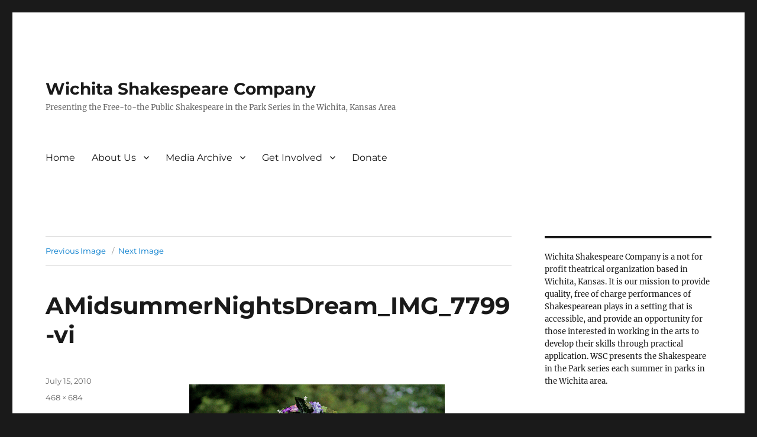

--- FILE ---
content_type: text/html; charset=UTF-8
request_url: https://www.wichitashakespearecompany.org/2007/05/07/wichita-shakespeare-company-presents-a-midsummer-nights-dream/amidsummernightsdream_img_7799-vi/
body_size: 9935
content:
<!DOCTYPE html>
<html lang="en-US" class="no-js">
<head>
	<meta charset="UTF-8">
	<meta name="viewport" content="width=device-width, initial-scale=1.0">
	<link rel="profile" href="https://gmpg.org/xfn/11">
		<link rel="pingback" href="https://www.wichitashakespearecompany.org/xmlrpc.php">
		<script>
(function(html){html.className = html.className.replace(/\bno-js\b/,'js')})(document.documentElement);
//# sourceURL=twentysixteen_javascript_detection
</script>
<title>AMidsummerNightsDream_IMG_7799-vi &#8211; Wichita Shakespeare Company</title>
<meta name='robots' content='max-image-preview:large' />
<link rel="alternate" type="application/rss+xml" title="Wichita Shakespeare Company &raquo; Feed" href="https://www.wichitashakespearecompany.org/feed/" />
<link rel="alternate" type="application/rss+xml" title="Wichita Shakespeare Company &raquo; Comments Feed" href="https://www.wichitashakespearecompany.org/comments/feed/" />
<link rel="alternate" type="application/rss+xml" title="Wichita Shakespeare Company &raquo; AMidsummerNightsDream_IMG_7799-vi Comments Feed" href="https://www.wichitashakespearecompany.org/2007/05/07/wichita-shakespeare-company-presents-a-midsummer-nights-dream/amidsummernightsdream_img_7799-vi/feed/" />
<link rel="alternate" title="oEmbed (JSON)" type="application/json+oembed" href="https://www.wichitashakespearecompany.org/wp-json/oembed/1.0/embed?url=https%3A%2F%2Fwww.wichitashakespearecompany.org%2F2007%2F05%2F07%2Fwichita-shakespeare-company-presents-a-midsummer-nights-dream%2Famidsummernightsdream_img_7799-vi%2F" />
<link rel="alternate" title="oEmbed (XML)" type="text/xml+oembed" href="https://www.wichitashakespearecompany.org/wp-json/oembed/1.0/embed?url=https%3A%2F%2Fwww.wichitashakespearecompany.org%2F2007%2F05%2F07%2Fwichita-shakespeare-company-presents-a-midsummer-nights-dream%2Famidsummernightsdream_img_7799-vi%2F&#038;format=xml" />
<style id='wp-img-auto-sizes-contain-inline-css'>
img:is([sizes=auto i],[sizes^="auto," i]){contain-intrinsic-size:3000px 1500px}
/*# sourceURL=wp-img-auto-sizes-contain-inline-css */
</style>
<style id='wp-emoji-styles-inline-css'>

	img.wp-smiley, img.emoji {
		display: inline !important;
		border: none !important;
		box-shadow: none !important;
		height: 1em !important;
		width: 1em !important;
		margin: 0 0.07em !important;
		vertical-align: -0.1em !important;
		background: none !important;
		padding: 0 !important;
	}
/*# sourceURL=wp-emoji-styles-inline-css */
</style>
<style id='wp-block-library-inline-css'>
:root{--wp-block-synced-color:#7a00df;--wp-block-synced-color--rgb:122,0,223;--wp-bound-block-color:var(--wp-block-synced-color);--wp-editor-canvas-background:#ddd;--wp-admin-theme-color:#007cba;--wp-admin-theme-color--rgb:0,124,186;--wp-admin-theme-color-darker-10:#006ba1;--wp-admin-theme-color-darker-10--rgb:0,107,160.5;--wp-admin-theme-color-darker-20:#005a87;--wp-admin-theme-color-darker-20--rgb:0,90,135;--wp-admin-border-width-focus:2px}@media (min-resolution:192dpi){:root{--wp-admin-border-width-focus:1.5px}}.wp-element-button{cursor:pointer}:root .has-very-light-gray-background-color{background-color:#eee}:root .has-very-dark-gray-background-color{background-color:#313131}:root .has-very-light-gray-color{color:#eee}:root .has-very-dark-gray-color{color:#313131}:root .has-vivid-green-cyan-to-vivid-cyan-blue-gradient-background{background:linear-gradient(135deg,#00d084,#0693e3)}:root .has-purple-crush-gradient-background{background:linear-gradient(135deg,#34e2e4,#4721fb 50%,#ab1dfe)}:root .has-hazy-dawn-gradient-background{background:linear-gradient(135deg,#faaca8,#dad0ec)}:root .has-subdued-olive-gradient-background{background:linear-gradient(135deg,#fafae1,#67a671)}:root .has-atomic-cream-gradient-background{background:linear-gradient(135deg,#fdd79a,#004a59)}:root .has-nightshade-gradient-background{background:linear-gradient(135deg,#330968,#31cdcf)}:root .has-midnight-gradient-background{background:linear-gradient(135deg,#020381,#2874fc)}:root{--wp--preset--font-size--normal:16px;--wp--preset--font-size--huge:42px}.has-regular-font-size{font-size:1em}.has-larger-font-size{font-size:2.625em}.has-normal-font-size{font-size:var(--wp--preset--font-size--normal)}.has-huge-font-size{font-size:var(--wp--preset--font-size--huge)}.has-text-align-center{text-align:center}.has-text-align-left{text-align:left}.has-text-align-right{text-align:right}.has-fit-text{white-space:nowrap!important}#end-resizable-editor-section{display:none}.aligncenter{clear:both}.items-justified-left{justify-content:flex-start}.items-justified-center{justify-content:center}.items-justified-right{justify-content:flex-end}.items-justified-space-between{justify-content:space-between}.screen-reader-text{border:0;clip-path:inset(50%);height:1px;margin:-1px;overflow:hidden;padding:0;position:absolute;width:1px;word-wrap:normal!important}.screen-reader-text:focus{background-color:#ddd;clip-path:none;color:#444;display:block;font-size:1em;height:auto;left:5px;line-height:normal;padding:15px 23px 14px;text-decoration:none;top:5px;width:auto;z-index:100000}html :where(.has-border-color){border-style:solid}html :where([style*=border-top-color]){border-top-style:solid}html :where([style*=border-right-color]){border-right-style:solid}html :where([style*=border-bottom-color]){border-bottom-style:solid}html :where([style*=border-left-color]){border-left-style:solid}html :where([style*=border-width]){border-style:solid}html :where([style*=border-top-width]){border-top-style:solid}html :where([style*=border-right-width]){border-right-style:solid}html :where([style*=border-bottom-width]){border-bottom-style:solid}html :where([style*=border-left-width]){border-left-style:solid}html :where(img[class*=wp-image-]){height:auto;max-width:100%}:where(figure){margin:0 0 1em}html :where(.is-position-sticky){--wp-admin--admin-bar--position-offset:var(--wp-admin--admin-bar--height,0px)}@media screen and (max-width:600px){html :where(.is-position-sticky){--wp-admin--admin-bar--position-offset:0px}}

/*# sourceURL=wp-block-library-inline-css */
</style><style id='global-styles-inline-css'>
:root{--wp--preset--aspect-ratio--square: 1;--wp--preset--aspect-ratio--4-3: 4/3;--wp--preset--aspect-ratio--3-4: 3/4;--wp--preset--aspect-ratio--3-2: 3/2;--wp--preset--aspect-ratio--2-3: 2/3;--wp--preset--aspect-ratio--16-9: 16/9;--wp--preset--aspect-ratio--9-16: 9/16;--wp--preset--color--black: #000000;--wp--preset--color--cyan-bluish-gray: #abb8c3;--wp--preset--color--white: #fff;--wp--preset--color--pale-pink: #f78da7;--wp--preset--color--vivid-red: #cf2e2e;--wp--preset--color--luminous-vivid-orange: #ff6900;--wp--preset--color--luminous-vivid-amber: #fcb900;--wp--preset--color--light-green-cyan: #7bdcb5;--wp--preset--color--vivid-green-cyan: #00d084;--wp--preset--color--pale-cyan-blue: #8ed1fc;--wp--preset--color--vivid-cyan-blue: #0693e3;--wp--preset--color--vivid-purple: #9b51e0;--wp--preset--color--dark-gray: #1a1a1a;--wp--preset--color--medium-gray: #686868;--wp--preset--color--light-gray: #e5e5e5;--wp--preset--color--blue-gray: #4d545c;--wp--preset--color--bright-blue: #007acc;--wp--preset--color--light-blue: #9adffd;--wp--preset--color--dark-brown: #402b30;--wp--preset--color--medium-brown: #774e24;--wp--preset--color--dark-red: #640c1f;--wp--preset--color--bright-red: #ff675f;--wp--preset--color--yellow: #ffef8e;--wp--preset--gradient--vivid-cyan-blue-to-vivid-purple: linear-gradient(135deg,rgb(6,147,227) 0%,rgb(155,81,224) 100%);--wp--preset--gradient--light-green-cyan-to-vivid-green-cyan: linear-gradient(135deg,rgb(122,220,180) 0%,rgb(0,208,130) 100%);--wp--preset--gradient--luminous-vivid-amber-to-luminous-vivid-orange: linear-gradient(135deg,rgb(252,185,0) 0%,rgb(255,105,0) 100%);--wp--preset--gradient--luminous-vivid-orange-to-vivid-red: linear-gradient(135deg,rgb(255,105,0) 0%,rgb(207,46,46) 100%);--wp--preset--gradient--very-light-gray-to-cyan-bluish-gray: linear-gradient(135deg,rgb(238,238,238) 0%,rgb(169,184,195) 100%);--wp--preset--gradient--cool-to-warm-spectrum: linear-gradient(135deg,rgb(74,234,220) 0%,rgb(151,120,209) 20%,rgb(207,42,186) 40%,rgb(238,44,130) 60%,rgb(251,105,98) 80%,rgb(254,248,76) 100%);--wp--preset--gradient--blush-light-purple: linear-gradient(135deg,rgb(255,206,236) 0%,rgb(152,150,240) 100%);--wp--preset--gradient--blush-bordeaux: linear-gradient(135deg,rgb(254,205,165) 0%,rgb(254,45,45) 50%,rgb(107,0,62) 100%);--wp--preset--gradient--luminous-dusk: linear-gradient(135deg,rgb(255,203,112) 0%,rgb(199,81,192) 50%,rgb(65,88,208) 100%);--wp--preset--gradient--pale-ocean: linear-gradient(135deg,rgb(255,245,203) 0%,rgb(182,227,212) 50%,rgb(51,167,181) 100%);--wp--preset--gradient--electric-grass: linear-gradient(135deg,rgb(202,248,128) 0%,rgb(113,206,126) 100%);--wp--preset--gradient--midnight: linear-gradient(135deg,rgb(2,3,129) 0%,rgb(40,116,252) 100%);--wp--preset--font-size--small: 13px;--wp--preset--font-size--medium: 20px;--wp--preset--font-size--large: 36px;--wp--preset--font-size--x-large: 42px;--wp--preset--spacing--20: 0.44rem;--wp--preset--spacing--30: 0.67rem;--wp--preset--spacing--40: 1rem;--wp--preset--spacing--50: 1.5rem;--wp--preset--spacing--60: 2.25rem;--wp--preset--spacing--70: 3.38rem;--wp--preset--spacing--80: 5.06rem;--wp--preset--shadow--natural: 6px 6px 9px rgba(0, 0, 0, 0.2);--wp--preset--shadow--deep: 12px 12px 50px rgba(0, 0, 0, 0.4);--wp--preset--shadow--sharp: 6px 6px 0px rgba(0, 0, 0, 0.2);--wp--preset--shadow--outlined: 6px 6px 0px -3px rgb(255, 255, 255), 6px 6px rgb(0, 0, 0);--wp--preset--shadow--crisp: 6px 6px 0px rgb(0, 0, 0);}:where(.is-layout-flex){gap: 0.5em;}:where(.is-layout-grid){gap: 0.5em;}body .is-layout-flex{display: flex;}.is-layout-flex{flex-wrap: wrap;align-items: center;}.is-layout-flex > :is(*, div){margin: 0;}body .is-layout-grid{display: grid;}.is-layout-grid > :is(*, div){margin: 0;}:where(.wp-block-columns.is-layout-flex){gap: 2em;}:where(.wp-block-columns.is-layout-grid){gap: 2em;}:where(.wp-block-post-template.is-layout-flex){gap: 1.25em;}:where(.wp-block-post-template.is-layout-grid){gap: 1.25em;}.has-black-color{color: var(--wp--preset--color--black) !important;}.has-cyan-bluish-gray-color{color: var(--wp--preset--color--cyan-bluish-gray) !important;}.has-white-color{color: var(--wp--preset--color--white) !important;}.has-pale-pink-color{color: var(--wp--preset--color--pale-pink) !important;}.has-vivid-red-color{color: var(--wp--preset--color--vivid-red) !important;}.has-luminous-vivid-orange-color{color: var(--wp--preset--color--luminous-vivid-orange) !important;}.has-luminous-vivid-amber-color{color: var(--wp--preset--color--luminous-vivid-amber) !important;}.has-light-green-cyan-color{color: var(--wp--preset--color--light-green-cyan) !important;}.has-vivid-green-cyan-color{color: var(--wp--preset--color--vivid-green-cyan) !important;}.has-pale-cyan-blue-color{color: var(--wp--preset--color--pale-cyan-blue) !important;}.has-vivid-cyan-blue-color{color: var(--wp--preset--color--vivid-cyan-blue) !important;}.has-vivid-purple-color{color: var(--wp--preset--color--vivid-purple) !important;}.has-black-background-color{background-color: var(--wp--preset--color--black) !important;}.has-cyan-bluish-gray-background-color{background-color: var(--wp--preset--color--cyan-bluish-gray) !important;}.has-white-background-color{background-color: var(--wp--preset--color--white) !important;}.has-pale-pink-background-color{background-color: var(--wp--preset--color--pale-pink) !important;}.has-vivid-red-background-color{background-color: var(--wp--preset--color--vivid-red) !important;}.has-luminous-vivid-orange-background-color{background-color: var(--wp--preset--color--luminous-vivid-orange) !important;}.has-luminous-vivid-amber-background-color{background-color: var(--wp--preset--color--luminous-vivid-amber) !important;}.has-light-green-cyan-background-color{background-color: var(--wp--preset--color--light-green-cyan) !important;}.has-vivid-green-cyan-background-color{background-color: var(--wp--preset--color--vivid-green-cyan) !important;}.has-pale-cyan-blue-background-color{background-color: var(--wp--preset--color--pale-cyan-blue) !important;}.has-vivid-cyan-blue-background-color{background-color: var(--wp--preset--color--vivid-cyan-blue) !important;}.has-vivid-purple-background-color{background-color: var(--wp--preset--color--vivid-purple) !important;}.has-black-border-color{border-color: var(--wp--preset--color--black) !important;}.has-cyan-bluish-gray-border-color{border-color: var(--wp--preset--color--cyan-bluish-gray) !important;}.has-white-border-color{border-color: var(--wp--preset--color--white) !important;}.has-pale-pink-border-color{border-color: var(--wp--preset--color--pale-pink) !important;}.has-vivid-red-border-color{border-color: var(--wp--preset--color--vivid-red) !important;}.has-luminous-vivid-orange-border-color{border-color: var(--wp--preset--color--luminous-vivid-orange) !important;}.has-luminous-vivid-amber-border-color{border-color: var(--wp--preset--color--luminous-vivid-amber) !important;}.has-light-green-cyan-border-color{border-color: var(--wp--preset--color--light-green-cyan) !important;}.has-vivid-green-cyan-border-color{border-color: var(--wp--preset--color--vivid-green-cyan) !important;}.has-pale-cyan-blue-border-color{border-color: var(--wp--preset--color--pale-cyan-blue) !important;}.has-vivid-cyan-blue-border-color{border-color: var(--wp--preset--color--vivid-cyan-blue) !important;}.has-vivid-purple-border-color{border-color: var(--wp--preset--color--vivid-purple) !important;}.has-vivid-cyan-blue-to-vivid-purple-gradient-background{background: var(--wp--preset--gradient--vivid-cyan-blue-to-vivid-purple) !important;}.has-light-green-cyan-to-vivid-green-cyan-gradient-background{background: var(--wp--preset--gradient--light-green-cyan-to-vivid-green-cyan) !important;}.has-luminous-vivid-amber-to-luminous-vivid-orange-gradient-background{background: var(--wp--preset--gradient--luminous-vivid-amber-to-luminous-vivid-orange) !important;}.has-luminous-vivid-orange-to-vivid-red-gradient-background{background: var(--wp--preset--gradient--luminous-vivid-orange-to-vivid-red) !important;}.has-very-light-gray-to-cyan-bluish-gray-gradient-background{background: var(--wp--preset--gradient--very-light-gray-to-cyan-bluish-gray) !important;}.has-cool-to-warm-spectrum-gradient-background{background: var(--wp--preset--gradient--cool-to-warm-spectrum) !important;}.has-blush-light-purple-gradient-background{background: var(--wp--preset--gradient--blush-light-purple) !important;}.has-blush-bordeaux-gradient-background{background: var(--wp--preset--gradient--blush-bordeaux) !important;}.has-luminous-dusk-gradient-background{background: var(--wp--preset--gradient--luminous-dusk) !important;}.has-pale-ocean-gradient-background{background: var(--wp--preset--gradient--pale-ocean) !important;}.has-electric-grass-gradient-background{background: var(--wp--preset--gradient--electric-grass) !important;}.has-midnight-gradient-background{background: var(--wp--preset--gradient--midnight) !important;}.has-small-font-size{font-size: var(--wp--preset--font-size--small) !important;}.has-medium-font-size{font-size: var(--wp--preset--font-size--medium) !important;}.has-large-font-size{font-size: var(--wp--preset--font-size--large) !important;}.has-x-large-font-size{font-size: var(--wp--preset--font-size--x-large) !important;}
/*# sourceURL=global-styles-inline-css */
</style>

<style id='classic-theme-styles-inline-css'>
/*! This file is auto-generated */
.wp-block-button__link{color:#fff;background-color:#32373c;border-radius:9999px;box-shadow:none;text-decoration:none;padding:calc(.667em + 2px) calc(1.333em + 2px);font-size:1.125em}.wp-block-file__button{background:#32373c;color:#fff;text-decoration:none}
/*# sourceURL=/wp-includes/css/classic-themes.min.css */
</style>
<link rel='stylesheet' id='twentysixteen-fonts-css' href='https://www.wichitashakespearecompany.org/wp-content/themes/twentysixteen/fonts/merriweather-plus-montserrat-plus-inconsolata.css?ver=20230328' media='all' />
<link rel='stylesheet' id='genericons-css' href='https://www.wichitashakespearecompany.org/wp-content/themes/twentysixteen/genericons/genericons.css?ver=20251101' media='all' />
<link rel='stylesheet' id='twentysixteen-style-css' href='https://www.wichitashakespearecompany.org/wp-content/themes/twentysixteen/style.css?ver=20251202' media='all' />
<link rel='stylesheet' id='twentysixteen-block-style-css' href='https://www.wichitashakespearecompany.org/wp-content/themes/twentysixteen/css/blocks.css?ver=20240817' media='all' />
<script src="https://www.wichitashakespearecompany.org/wp-includes/js/jquery/jquery.min.js?ver=3.7.1" id="jquery-core-js"></script>
<script src="https://www.wichitashakespearecompany.org/wp-includes/js/jquery/jquery-migrate.min.js?ver=3.4.1" id="jquery-migrate-js"></script>
<script src="https://www.wichitashakespearecompany.org/wp-content/themes/twentysixteen/js/keyboard-image-navigation.js?ver=20170530" id="twentysixteen-keyboard-image-navigation-js"></script>
<script id="twentysixteen-script-js-extra">
var screenReaderText = {"expand":"expand child menu","collapse":"collapse child menu"};
//# sourceURL=twentysixteen-script-js-extra
</script>
<script src="https://www.wichitashakespearecompany.org/wp-content/themes/twentysixteen/js/functions.js?ver=20230629" id="twentysixteen-script-js" defer data-wp-strategy="defer"></script>
<link rel="https://api.w.org/" href="https://www.wichitashakespearecompany.org/wp-json/" /><link rel="alternate" title="JSON" type="application/json" href="https://www.wichitashakespearecompany.org/wp-json/wp/v2/media/154" /><link rel="EditURI" type="application/rsd+xml" title="RSD" href="https://www.wichitashakespearecompany.org/xmlrpc.php?rsd" />
<link rel="canonical" href="https://www.wichitashakespearecompany.org/2007/05/07/wichita-shakespeare-company-presents-a-midsummer-nights-dream/amidsummernightsdream_img_7799-vi/" />
<link rel="icon" href="https://www.wichitashakespearecompany.org/wp-content/uploads/2011/05/cropped-WSC-Logo-32x32.png" sizes="32x32" />
<link rel="icon" href="https://www.wichitashakespearecompany.org/wp-content/uploads/2011/05/cropped-WSC-Logo-192x192.png" sizes="192x192" />
<link rel="apple-touch-icon" href="https://www.wichitashakespearecompany.org/wp-content/uploads/2011/05/cropped-WSC-Logo-180x180.png" />
<meta name="msapplication-TileImage" content="https://www.wichitashakespearecompany.org/wp-content/uploads/2011/05/cropped-WSC-Logo-270x270.png" />
</head>

<body data-rsssl=1 class="attachment wp-singular attachment-template-default single single-attachment postid-154 attachmentid-154 attachment-jpeg wp-embed-responsive wp-theme-twentysixteen">
<div id="page" class="site">
	<div class="site-inner">
		<a class="skip-link screen-reader-text" href="#content">
			Skip to content		</a>

		<header id="masthead" class="site-header">
			<div class="site-header-main">
				<div class="site-branding">
											<p class="site-title"><a href="https://www.wichitashakespearecompany.org/" rel="home" >Wichita Shakespeare Company</a></p>
												<p class="site-description">Presenting the Free-to-the Public Shakespeare in the Park Series in the Wichita, Kansas Area</p>
									</div><!-- .site-branding -->

									<button id="menu-toggle" class="menu-toggle">Menu</button>

					<div id="site-header-menu" class="site-header-menu">
													<nav id="site-navigation" class="main-navigation" aria-label="Primary Menu">
								<div class="menu-wsc-container"><ul id="menu-wsc" class="primary-menu"><li id="menu-item-8598" class="menu-item menu-item-type-custom menu-item-object-custom menu-item-home menu-item-8598"><a href="https://www.wichitashakespearecompany.org/">Home</a></li>
<li id="menu-item-8622" class="menu-item menu-item-type-post_type menu-item-object-page menu-item-has-children menu-item-8622"><a href="https://www.wichitashakespearecompany.org/about-us/">About Us</a>
<ul class="sub-menu">
	<li id="menu-item-8632" class="menu-item menu-item-type-post_type menu-item-object-page menu-item-8632"><a href="https://www.wichitashakespearecompany.org/about-us/board-of-directors/">Board Of Directors</a></li>
</ul>
</li>
<li id="menu-item-8609" class="menu-item menu-item-type-post_type menu-item-object-page menu-item-has-children menu-item-8609"><a href="https://www.wichitashakespearecompany.org/media-archive/">Media Archive</a>
<ul class="sub-menu">
	<li id="menu-item-8634" class="menu-item menu-item-type-post_type menu-item-object-page menu-item-8634"><a href="https://www.wichitashakespearecompany.org/media-archive/videos/">Videos</a></li>
	<li id="menu-item-8633" class="menu-item menu-item-type-post_type menu-item-object-page menu-item-8633"><a href="https://www.wichitashakespearecompany.org/media-archive/scripts/">Scripts</a></li>
</ul>
</li>
<li id="menu-item-8615" class="menu-item menu-item-type-post_type menu-item-object-page menu-item-has-children menu-item-8615"><a href="https://www.wichitashakespearecompany.org/get-involved/">Get Involved</a>
<ul class="sub-menu">
	<li id="menu-item-8636" class="menu-item menu-item-type-post_type menu-item-object-page menu-item-8636"><a href="https://www.wichitashakespearecompany.org/get-involved/auditions/">Auditions</a></li>
	<li id="menu-item-8635" class="menu-item menu-item-type-post_type menu-item-object-page menu-item-8635"><a href="https://www.wichitashakespearecompany.org/get-involved/submit-to-direct/">Submit to Direct</a></li>
</ul>
</li>
<li id="menu-item-8606" class="menu-item menu-item-type-post_type menu-item-object-page menu-item-8606"><a href="https://www.wichitashakespearecompany.org/donate/">Donate</a></li>
</ul></div>							</nav><!-- .main-navigation -->
						
											</div><!-- .site-header-menu -->
							</div><!-- .site-header-main -->

					</header><!-- .site-header -->

		<div id="content" class="site-content">

	<div id="primary" class="content-area">
		<main id="main" class="site-main">

			
			<article id="post-154" class="post-154 attachment type-attachment status-inherit hentry">

				<nav id="image-navigation" class="navigation image-navigation">
					<div class="nav-links">
						<div class="nav-previous"><a href='https://www.wichitashakespearecompany.org/2007/05/07/wichita-shakespeare-company-presents-a-midsummer-nights-dream/amidsummernightsdream_img_7796-vi/'>Previous Image</a></div>
						<div class="nav-next"><a href='https://www.wichitashakespearecompany.org/2007/05/07/wichita-shakespeare-company-presents-a-midsummer-nights-dream/amidsummernightsdream_jackass/'>Next Image</a></div>
					</div><!-- .nav-links -->
				</nav><!-- .image-navigation -->

				<header class="entry-header">
					<h1 class="entry-title">AMidsummerNightsDream_IMG_7799-vi</h1>				</header><!-- .entry-header -->

				<div class="entry-content">

					<div class="entry-attachment">
						<img width="468" height="684" src="https://www.wichitashakespearecompany.org/wp-content/uploads/2007/05/AMidsummerNightsDream_IMG_7799-vi.jpg" class="attachment-large size-large" alt="" decoding="async" fetchpriority="high" srcset="https://www.wichitashakespearecompany.org/wp-content/uploads/2007/05/AMidsummerNightsDream_IMG_7799-vi.jpg 468w, https://www.wichitashakespearecompany.org/wp-content/uploads/2007/05/AMidsummerNightsDream_IMG_7799-vi-205x300.jpg 205w" sizes="(max-width: 468px) 85vw, 468px" />
						
						</div><!-- .entry-attachment -->

											</div><!-- .entry-content -->

					<footer class="entry-footer">
					<span class="posted-on"><span class="screen-reader-text">Posted on </span><a href="https://www.wichitashakespearecompany.org/2007/05/07/wichita-shakespeare-company-presents-a-midsummer-nights-dream/amidsummernightsdream_img_7799-vi/" rel="bookmark"><time class="entry-date published updated" datetime="2010-07-15T19:16:27-05:00">July 15, 2010</time></a></span>						<span class="full-size-link"><span class="screen-reader-text">Full size </span><a href="https://www.wichitashakespearecompany.org/wp-content/uploads/2007/05/AMidsummerNightsDream_IMG_7799-vi.jpg">468 &times; 684</a></span>											</footer><!-- .entry-footer -->
				</article><!-- #post-154 -->

				
	<nav class="navigation post-navigation" aria-label="Posts">
		<h2 class="screen-reader-text">Post navigation</h2>
		<div class="nav-links"><div class="nav-previous"><a href="https://www.wichitashakespearecompany.org/2007/05/07/wichita-shakespeare-company-presents-a-midsummer-nights-dream/" rel="prev"><span class="meta-nav">Published in</span><span class="post-title">Wichita Shakespeare Company Presents A Midsummer Night&#8217;s Dream</span></a></div></div>
	</nav>
		</main><!-- .site-main -->
	</div><!-- .content-area -->


	<aside id="secondary" class="sidebar widget-area">
		<section id="text-3" class="widget widget_text">			<div class="textwidget">Wichita Shakespeare Company is a not for profit theatrical organization based in Wichita, Kansas.  It is our mission to provide quality, free of charge performances of Shakespearean plays in a setting
that is accessible, and provide an opportunity for those interested in working in the arts to develop their skills through practical application. WSC presents the Shakespeare in the Park series each summer in parks in the Wichita area.</div>
		</section>
<!-- Start Posts in Sidebar - pis_posts_in_sidebar-2 -->
<section id="pis_posts_in_sidebar-2" class="widget posts-in-sidebar">
<h2 class="widget-title">Production History</h2>		
<ul id="ul_pis_posts_in_sidebar-2" class="pis-ul">
	<li class="pis-li pis-post-8923">
		<p class="pis-title"><a class="pis-title-link" href="https://www.wichitashakespearecompany.org/2024/07/14/wichita-shakespeare-company-presents-merry-wives-of-windsor/" rel="bookmark">Wichita Shakespeare Company presents Merry Wives of Windsor</a></p>
		<p class="pis-utility"><span class="pis-date">July 14, 2024</span></p>
	</li>
	<li class="pis-li pis-post-8898">
		<p class="pis-title"><a class="pis-title-link" href="https://www.wichitashakespearecompany.org/2024/04/28/wichita-shakespeare-company-presents-taming-of-the-shrew/" rel="bookmark">Wichita Shakespeare Company presents Taming of the Shrew</a></p>
		<p class="pis-utility"><span class="pis-date">April 28, 2024</span></p>
	</li>
	<li class="pis-li pis-post-8855">
		<p class="pis-title"><a class="pis-title-link" href="https://www.wichitashakespearecompany.org/2023/08/04/wichita-shakespeare-company-presents-a-taste-of-shakespeare/" rel="bookmark">Wichita Shakespeare Company Presents A Taste of Shakespeare</a></p>
		<p class="pis-utility"><span class="pis-date">August 4, 2023</span></p>
	</li>
	<li class="pis-li pis-post-8841">
		<p class="pis-title"><a class="pis-title-link" href="https://www.wichitashakespearecompany.org/2023/05/16/wichita-shakespeare-company-presents-much-ado-about-nothing-3/" rel="bookmark">Wichita Shakespeare Company Presents Much Ado About Nothing</a></p>
		<p class="pis-utility"><span class="pis-date">May 16, 2023</span></p>
	</li>
	<li class="pis-li pis-post-8815">
		<p class="pis-title"><a class="pis-title-link" href="https://www.wichitashakespearecompany.org/2022/07/26/wichita-shakespeare-company-presents-macbeth-2/" rel="bookmark">Wichita Shakespeare Company Presents Macbeth</a></p>
		<p class="pis-utility"><span class="pis-date">July 26, 2022</span></p>
	</li>
	<li class="pis-li pis-post-8813">
		<p class="pis-title"><a class="pis-title-link" href="https://www.wichitashakespearecompany.org/2022/04/26/wichita-shakespeare-company-presents-comedy-of-errors/" rel="bookmark">Wichita Shakespeare Company Presents Comedy of Errors</a></p>
		<p class="pis-utility"><span class="pis-date">April 26, 2022</span></p>
	</li>
	<li class="pis-li pis-post-8781">
		<p class="pis-title"><a class="pis-title-link" href="https://www.wichitashakespearecompany.org/2021/06/03/richard-iii-show-dates-and-locations-announced/" rel="bookmark">Wichita Shakespeare Company Presents Richard III</a></p>
		<p class="pis-utility"><span class="pis-date">June 3, 2021</span></p>
	</li>
	<li class="pis-li pis-post-8759">
		<p class="pis-title"><a class="pis-title-link" href="https://www.wichitashakespearecompany.org/2020/09/03/viral-shakespeare-the-second-wave-dates-set/" rel="bookmark">Wichita Shakespeare Company Presents Viral Shakespeare: The Second Wave</a></p>
		<p class="pis-utility"><span class="pis-date">September 3, 2020</span></p>
	</li>
	<li class="pis-li pis-post-8715">
		<p class="pis-title"><a class="pis-title-link" href="https://www.wichitashakespearecompany.org/2020/06/15/viral-shakespeare-wsc-june-2020/" rel="bookmark">Wichita Shakespeare Company Presents Viral Shakespeare</a></p>
		<p class="pis-utility"><span class="pis-date">June 15, 2020</span></p>
	</li>
	<li class="pis-li pis-post-8640">
		<p class="pis-title"><a class="pis-title-link" href="https://www.wichitashakespearecompany.org/2019/08/18/wichita-shakespeare-company-presents-pericles-prince-of-tyre/" rel="bookmark">Wichita Shakespeare Company Presents Pericles, Prince of Tyre</a></p>
		<p class="pis-utility"><span class="pis-date">August 18, 2019</span></p>
	</li>
	<li class="pis-li pis-post-8583">
		<p class="pis-title"><a class="pis-title-link" href="https://www.wichitashakespearecompany.org/2019/04/26/a-midsummer-nights-dream/" rel="bookmark">Wichita Shakespeare Company Presents A Midsummer Night’s Dream</a></p>
		<p class="pis-utility"><span class="pis-date">April 26, 2019</span></p>
	</li>
	<li class="pis-li pis-post-8558">
		<p class="pis-title"><a class="pis-title-link" href="https://www.wichitashakespearecompany.org/2018/08/11/wichita-shakespeare-company-presents-timon-of-athens/" rel="bookmark">Wichita Shakespeare Company Presents Timon of Athens</a></p>
		<p class="pis-utility"><span class="pis-date">August 11, 2018</span></p>
	</li>
	<li class="pis-li pis-post-8555">
		<p class="pis-title"><a class="pis-title-link" href="https://www.wichitashakespearecompany.org/2018/06/07/wichita-shakespeare-company-presents-antony-and-cleopatra/" rel="bookmark">Wichita Shakespeare Company Presents Antony and Cleopatra</a></p>
		<p class="pis-utility"><span class="pis-date">June 7, 2018</span></p>
	</li>
	<li class="pis-li pis-post-8532">
		<p class="pis-title"><a class="pis-title-link" href="https://www.wichitashakespearecompany.org/2017/07/07/twelfth-night-coming-to-a-park-near-you-this-september/" rel="bookmark">Twelfth Night: Coming to a Park Near You This September</a></p>
		<p class="pis-utility"><span class="pis-date">July 7, 2017</span></p>
	</li>
	<li class="pis-li pis-post-8524">
		<p class="pis-title"><a class="pis-title-link" href="https://www.wichitashakespearecompany.org/2017/06/10/henry-v-the-fields-of-france-now-in-a-wichita-park-near-you/" rel="bookmark">Henry V: The Fields of France Now in a Wichita Park Near You!</a></p>
		<p class="pis-utility"><span class="pis-date">June 10, 2017</span></p>
	</li>
	<li class="pis-li pis-post-8499">
		<p class="pis-title"><a class="pis-title-link" href="https://www.wichitashakespearecompany.org/2016/08/30/wichita-shakespeare-company-presents-othello-2/" rel="bookmark">Wichita Shakespeare Company Presents Othello</a></p>
		<p class="pis-utility"><span class="pis-date">August 30, 2016</span></p>
	</li>
	<li class="pis-li pis-post-8459">
		<p class="pis-title"><a class="pis-title-link" href="https://www.wichitashakespearecompany.org/2015/08/25/wsc-presents-hamlet/" rel="bookmark">Wichita Shakespeare Company Presents Hamlet</a></p>
		<p class="pis-utility"><span class="pis-date">August 25, 2015</span></p>
	</li>
	<li class="pis-li pis-post-8453">
		<p class="pis-title"><a class="pis-title-link" href="https://www.wichitashakespearecompany.org/2015/05/18/wichita-shakespeare-company-presents-as-you-like-it-2/" rel="bookmark">Wichita Shakespeare Company Presents As You Like It</a></p>
		<p class="pis-utility"><span class="pis-date">May 18, 2015</span></p>
	</li>
	<li class="pis-li pis-post-3361">
		<p class="pis-title"><a class="pis-title-link" href="https://www.wichitashakespearecompany.org/2014/08/16/wichita-shakespeare-company-presents-king-john/" rel="bookmark">Wichita Shakespeare Company Presents King John</a></p>
		<p class="pis-utility"><span class="pis-date">August 16, 2014</span></p>
	</li>
	<li class="pis-li pis-post-3350">
		<p class="pis-title"><a class="pis-title-link" href="https://www.wichitashakespearecompany.org/2014/05/04/loves-labors-lost-cast-performance-dates/" rel="bookmark">Wichita Shakespeare Company Presents &#8220;Love&#8217;s Labour&#8217;s Lost&#8221;</a></p>
		<p class="pis-utility"><span class="pis-date">May 4, 2014</span></p>
	</li>
	<li class="pis-li pis-post-3265">
		<p class="pis-title"><a class="pis-title-link" href="https://www.wichitashakespearecompany.org/2013/08/13/wichita-shakespeare-company-presents-cymbeline-2/" rel="bookmark">Wichita Shakespeare Company Presents Cymbeline</a></p>
		<p class="pis-utility"><span class="pis-date">August 13, 2013</span></p>
	</li>
	<li class="pis-li pis-post-1501">
		<p class="pis-title"><a class="pis-title-link" href="https://www.wichitashakespearecompany.org/2013/04/17/wichita-shakespeare-company-presents-two-gentlemen-of-verona/" rel="bookmark">Wichita Shakespeare Company Presents Two Gentlemen of Verona</a></p>
		<p class="pis-utility"><span class="pis-date">April 17, 2013</span></p>
	</li>
	<li class="pis-li pis-post-1201">
		<p class="pis-title"><a class="pis-title-link" href="https://www.wichitashakespearecompany.org/2012/06/01/wichita-shakespeare-company-presents-julius-caesar/" rel="bookmark">Wichita Shakespeare Company Presents Julius Caesar</a></p>
		<p class="pis-utility"><span class="pis-date">June 1, 2012</span></p>
	</li>
	<li class="pis-li pis-post-1197">
		<p class="pis-title"><a class="pis-title-link" href="https://www.wichitashakespearecompany.org/2012/03/26/wichita-shakespeare-company-presents-the-tempest/" rel="bookmark">Wichita Shakespeare Company Presents The Tempest</a></p>
		<p class="pis-utility"><span class="pis-date">March 26, 2012</span></p>
	</li>
	<li class="pis-li pis-post-355">
		<p class="pis-title"><a class="pis-title-link" href="https://www.wichitashakespearecompany.org/2011/08/01/wsc-presents-troilus-and-cressida/" rel="bookmark">Wichita Shakespeare Company Presents Troilus and Cressida</a></p>
		<p class="pis-utility"><span class="pis-date">August 1, 2011</span></p>
	</li>
	<li class="pis-li pis-post-344">
		<p class="pis-title"><a class="pis-title-link" href="https://www.wichitashakespearecompany.org/2011/05/01/wsc-presents-taming-of-the-shrew/" rel="bookmark">Wichita Shakespeare Company Presents Taming of the Shrew</a></p>
		<p class="pis-utility"><span class="pis-date">May 1, 2011</span></p>
	</li>
	<li class="pis-li pis-post-8">
		<p class="pis-title"><a class="pis-title-link" href="https://www.wichitashakespearecompany.org/2010/07/07/wichita-shakespeare-company-presents-macbeth/" rel="bookmark">Wichita Shakespeare Company Presents Macbeth</a></p>
		<p class="pis-utility"><span class="pis-date">July 7, 2010</span></p>
	</li>
	<li class="pis-li pis-post-7">
		<p class="pis-title"><a class="pis-title-link" href="https://www.wichitashakespearecompany.org/2010/05/07/wichita-shakespeare-company-presents-the-merry-wives-of-windsor/" rel="bookmark">Wichita Shakespeare Company Presents The Merry Wives of Windsor</a></p>
		<p class="pis-utility"><span class="pis-date">May 7, 2010</span></p>
	</li>
	<li class="pis-li pis-post-6">
		<p class="pis-title"><a class="pis-title-link" href="https://www.wichitashakespearecompany.org/2009/08/07/wichita-shakespeare-company-presents-coriolanus/" rel="bookmark">Wichita Shakespeare Company Presents Coriolanus</a></p>
		<p class="pis-utility"><span class="pis-date">August 7, 2009</span></p>
	</li>
	<li class="pis-li pis-post-5">
		<p class="pis-title"><a class="pis-title-link" href="https://www.wichitashakespearecompany.org/2009/05/07/wichita-shakespeare-company-presents-romeo-and-juliet/" rel="bookmark">Wichita Shakespeare Company Presents Romeo and Juliet</a></p>
		<p class="pis-utility"><span class="pis-date">May 7, 2009</span></p>
	</li>
	<li class="pis-li pis-post-53">
		<p class="pis-title"><a class="pis-title-link" href="https://www.wichitashakespearecompany.org/2008/08/07/wichita-shakespeare-company-presents-pericles/" rel="bookmark">Wichita Shakespeare Company presents Pericles</a></p>
		<p class="pis-utility"><span class="pis-date">August 7, 2008</span></p>
	</li>
	<li class="pis-li pis-post-54">
		<p class="pis-title"><a class="pis-title-link" href="https://www.wichitashakespearecompany.org/2008/05/07/wichita-shakespeare-company-presents-much-ado-about-nothing-2/" rel="bookmark">Wichita Shakespeare Company presents Much Ado About Nothing</a></p>
		<p class="pis-utility"><span class="pis-date">May 7, 2008</span></p>
	</li>
	<li class="pis-li pis-post-12">
		<p class="pis-title"><a class="pis-title-link" href="https://www.wichitashakespearecompany.org/2007/08/07/wichita-shakespeare-company-presents-measure-for-measure/" rel="bookmark">Wichita Shakespeare Company presents Measure for Measure</a></p>
		<p class="pis-utility"><span class="pis-date">August 7, 2007</span></p>
	</li>
	<li class="pis-li pis-post-14">
		<p class="pis-title"><a class="pis-title-link" href="https://www.wichitashakespearecompany.org/2007/05/07/wichita-shakespeare-company-presents-a-midsummer-nights-dream/" rel="bookmark">Wichita Shakespeare Company Presents A Midsummer Night&#8217;s Dream</a></p>
		<p class="pis-utility"><span class="pis-date">May 7, 2007</span></p>
	</li>
	<li class="pis-li pis-post-13">
		<p class="pis-title"><a class="pis-title-link" href="https://www.wichitashakespearecompany.org/2006/08/07/wichita-shakespeare-company-presents-two-noble-kinsmen/" rel="bookmark">Wichita Shakespeare Company Presents Two Noble Kinsmen</a></p>
		<p class="pis-utility"><span class="pis-date">August 7, 2006</span></p>
	</li>
	<li class="pis-li pis-post-11">
		<p class="pis-title"><a class="pis-title-link" href="https://www.wichitashakespearecompany.org/2006/05/13/wichita-shakespeare-company-presents-twelfth-night/" rel="bookmark">Wichita Shakespeare Company Presents Twelfth Night</a></p>
		<p class="pis-utility"><span class="pis-date">May 13, 2006</span></p>
	</li>
	<li class="pis-li pis-post-37">
		<p class="pis-title"><a class="pis-title-link" href="https://www.wichitashakespearecompany.org/2005/08/07/wichita-shakespare-company-presents-alls-well-that-ends-well/" rel="bookmark">Wichita Shakespare Company presents All&#8217;s Well That Ends Well</a></p>
		<p class="pis-utility"><span class="pis-date">August 7, 2005</span></p>
	</li>
	<li class="pis-li pis-post-38">
		<p class="pis-title"><a class="pis-title-link" href="https://www.wichitashakespearecompany.org/2005/05/07/wichita-shakespeare-company-presents-the-comedy-of-errors/" rel="bookmark">Wichita Shakespeare Company presents The Comedy of Errors</a></p>
		<p class="pis-utility"><span class="pis-date">May 7, 2005</span></p>
	</li>
	<li class="pis-li pis-post-39">
		<p class="pis-title"><a class="pis-title-link" href="https://www.wichitashakespearecompany.org/2004/05/07/wichita-shakespeare-company-presents-cymbeline/" rel="bookmark">Wichita Shakespeare Company presents Cymbeline</a></p>
		<p class="pis-utility"><span class="pis-date">May 7, 2004</span></p>
	</li>
	<li class="pis-li pis-post-40">
		<p class="pis-title"><a class="pis-title-link" href="https://www.wichitashakespearecompany.org/2003/08/07/wichita-shakespeare-company-presents-king-lear/" rel="bookmark">Wichita Shakespeare Company presents King Lear</a></p>
		<p class="pis-utility"><span class="pis-date">August 7, 2003</span></p>
	</li>
	<li class="pis-li pis-post-41">
		<p class="pis-title"><a class="pis-title-link" href="https://www.wichitashakespearecompany.org/2003/05/07/wichita-shakespeare-company-presents-loves-labours-lost/" rel="bookmark">Wichita Shakespeare Company presents Love&#8217;s Labours Lost</a></p>
		<p class="pis-utility"><span class="pis-date">May 7, 2003</span></p>
	</li>
	<li class="pis-li pis-post-42">
		<p class="pis-title"><a class="pis-title-link" href="https://www.wichitashakespearecompany.org/2002/08/07/wichita-shakespeare-company-presents-the-winters-tale/" rel="bookmark">Wichita Shakespeare Company presents The Winter&#8217;s Tale</a></p>
		<p class="pis-utility"><span class="pis-date">August 7, 2002</span></p>
	</li>
	<li class="pis-li pis-post-43">
		<p class="pis-title"><a class="pis-title-link" href="https://www.wichitashakespearecompany.org/2002/05/07/wichita-shakespeare-company-presents-as-you-like-it/" rel="bookmark">Wichita Shakespeare Company presents As You Like It</a></p>
		<p class="pis-utility"><span class="pis-date">May 7, 2002</span></p>
	</li>
	<li class="pis-li pis-post-44">
		<p class="pis-title"><a class="pis-title-link" href="https://www.wichitashakespearecompany.org/2001/08/07/wichita-shakespeare-company-presents-romeo-and-juliet-2/" rel="bookmark">Wichita Shakespeare Company presents Romeo and Juliet</a></p>
		<p class="pis-utility"><span class="pis-date">August 7, 2001</span></p>
	</li>
	<li class="pis-li pis-post-45">
		<p class="pis-title"><a class="pis-title-link" href="https://www.wichitashakespearecompany.org/2001/05/07/wichita-shakespeare-company-presents-the-ballad-of-kate-the-shrew/" rel="bookmark">Wichita Shakespeare Company presents The Ballad of Kate the Shrew</a></p>
		<p class="pis-utility"><span class="pis-date">May 7, 2001</span></p>
	</li>
	<li class="pis-li pis-post-46">
		<p class="pis-title"><a class="pis-title-link" href="https://www.wichitashakespearecompany.org/2000/08/07/wichita-shakespeare-company-presents-othello/" rel="bookmark">Wichita Shakespeare Company presents Othello</a></p>
		<p class="pis-utility"><span class="pis-date">August 7, 2000</span></p>
	</li>
	<li class="pis-li pis-post-47">
		<p class="pis-title"><a class="pis-title-link" href="https://www.wichitashakespearecompany.org/2000/05/07/wichita-shakespeare-company-presents-much-ado-about-nothing/" rel="bookmark">Wichita Shakespeare Company presents Much Ado About Nothing</a></p>
		<p class="pis-utility"><span class="pis-date">May 7, 2000</span></p>
	</li>
	<li class="pis-li pis-post-48">
		<p class="pis-title"><a class="pis-title-link" href="https://www.wichitashakespearecompany.org/1999/05/07/wichita-shakespeare-company-presents-a-midsummer-nights-dream-2/" rel="bookmark">Wichita Shakespeare Company presents A Midsummer Night&#8217;s Dream</a></p>
		<p class="pis-utility"><span class="pis-date">May 7, 1999</span></p>
	</li>
</ul>
<!-- Generated by Posts in Sidebar v4.16.3 -->
</section>
<!-- End Posts in Sidebar - pis_posts_in_sidebar-2 -->

<section id="pages-4" class="widget widget_pages"><h2 class="widget-title">Pages</h2><nav aria-label="Pages">
			<ul>
				<li class="page_item page-item-8621 page_item_has_children"><a href="https://www.wichitashakespearecompany.org/about-us/">About Us</a>
<ul class='children'>
	<li class="page_item page-item-9"><a href="https://www.wichitashakespearecompany.org/about-us/board-of-directors/">Board Of Directors</a></li>
</ul>
</li>
<li class="page_item page-item-57"><a href="https://www.wichitashakespearecompany.org/donate/">Donate</a></li>
<li class="page_item page-item-8614 page_item_has_children"><a href="https://www.wichitashakespearecompany.org/get-involved/">Get Involved</a>
<ul class='children'>
	<li class="page_item page-item-822"><a href="https://www.wichitashakespearecompany.org/get-involved/auditions/">Auditions</a></li>
	<li class="page_item page-item-8618"><a href="https://www.wichitashakespearecompany.org/get-involved/submit-to-direct/">Submit to Direct</a></li>
</ul>
</li>
<li class="page_item page-item-8608 page_item_has_children"><a href="https://www.wichitashakespearecompany.org/media-archive/">Media Archive</a>
<ul class='children'>
	<li class="page_item page-item-1171"><a href="https://www.wichitashakespearecompany.org/media-archive/scripts/">Scripts</a></li>
	<li class="page_item page-item-819"><a href="https://www.wichitashakespearecompany.org/media-archive/videos/">Videos</a></li>
</ul>
</li>
			</ul>

			</nav></section><section id="linkcat-2" class="widget widget_links"><h2 class="widget-title">Links</h2>
	<ul class='xoxo blogroll'>
<li><a href="http://www.kcshakes.org/">Heart of America Shakespeare Festival (Kansas City)</a></li>
<li><a href="https://www.facebook.com/kechiplayhouse/">Kechi Playhouse</a></li>
<li><a href="http://www.maryjaneteall.org/">Mary Jane Teall Awards</a></li>
<li><a href="http://www.oklahomashakespeare.com">Oklahoma Shakespeare in the Park</a></li>
<li><a href="http://www.rsc.org.uk/">Royal Shakespeare Company</a></li>
<li><a href="http://www.shakespeareinthepark.org/">Shakespeare in the Park, NYC</a></li>
<li><a href="http://wichitact.org/">Wichita Community Theatre</a></li>
<li><a href="http://www.facebook.com/wichitashakespearecompany">Wichita Shakespeare Company (Facebook)</a></li>

	</ul>
</section>
<section id="search-2" class="widget widget_search">
<form role="search" method="get" class="search-form" action="https://www.wichitashakespearecompany.org/">
	<label>
		<span class="screen-reader-text">
			Search for:		</span>
		<input type="search" class="search-field" placeholder="Search &hellip;" value="" name="s" />
	</label>
	<button type="submit" class="search-submit"><span class="screen-reader-text">
		Search	</span></button>
</form>
</section>	</aside><!-- .sidebar .widget-area -->

		</div><!-- .site-content -->

		<footer id="colophon" class="site-footer">
							<nav class="main-navigation" aria-label="Footer Primary Menu">
					<div class="menu-wsc-container"><ul id="menu-wsc-1" class="primary-menu"><li class="menu-item menu-item-type-custom menu-item-object-custom menu-item-home menu-item-8598"><a href="https://www.wichitashakespearecompany.org/">Home</a></li>
<li class="menu-item menu-item-type-post_type menu-item-object-page menu-item-has-children menu-item-8622"><a href="https://www.wichitashakespearecompany.org/about-us/">About Us</a>
<ul class="sub-menu">
	<li class="menu-item menu-item-type-post_type menu-item-object-page menu-item-8632"><a href="https://www.wichitashakespearecompany.org/about-us/board-of-directors/">Board Of Directors</a></li>
</ul>
</li>
<li class="menu-item menu-item-type-post_type menu-item-object-page menu-item-has-children menu-item-8609"><a href="https://www.wichitashakespearecompany.org/media-archive/">Media Archive</a>
<ul class="sub-menu">
	<li class="menu-item menu-item-type-post_type menu-item-object-page menu-item-8634"><a href="https://www.wichitashakespearecompany.org/media-archive/videos/">Videos</a></li>
	<li class="menu-item menu-item-type-post_type menu-item-object-page menu-item-8633"><a href="https://www.wichitashakespearecompany.org/media-archive/scripts/">Scripts</a></li>
</ul>
</li>
<li class="menu-item menu-item-type-post_type menu-item-object-page menu-item-has-children menu-item-8615"><a href="https://www.wichitashakespearecompany.org/get-involved/">Get Involved</a>
<ul class="sub-menu">
	<li class="menu-item menu-item-type-post_type menu-item-object-page menu-item-8636"><a href="https://www.wichitashakespearecompany.org/get-involved/auditions/">Auditions</a></li>
	<li class="menu-item menu-item-type-post_type menu-item-object-page menu-item-8635"><a href="https://www.wichitashakespearecompany.org/get-involved/submit-to-direct/">Submit to Direct</a></li>
</ul>
</li>
<li class="menu-item menu-item-type-post_type menu-item-object-page menu-item-8606"><a href="https://www.wichitashakespearecompany.org/donate/">Donate</a></li>
</ul></div>				</nav><!-- .main-navigation -->
			
			
			<div class="site-info">
								<span class="site-title"><a href="https://www.wichitashakespearecompany.org/" rel="home">Wichita Shakespeare Company</a></span>
								<a href="https://wordpress.org/" class="imprint">
					Proudly powered by WordPress				</a>
			</div><!-- .site-info -->
		</footer><!-- .site-footer -->
	</div><!-- .site-inner -->
</div><!-- .site -->

<script type="speculationrules">
{"prefetch":[{"source":"document","where":{"and":[{"href_matches":"/*"},{"not":{"href_matches":["/wp-*.php","/wp-admin/*","/wp-content/uploads/*","/wp-content/*","/wp-content/plugins/*","/wp-content/themes/twentysixteen/*","/*\\?(.+)"]}},{"not":{"selector_matches":"a[rel~=\"nofollow\"]"}},{"not":{"selector_matches":".no-prefetch, .no-prefetch a"}}]},"eagerness":"conservative"}]}
</script>
<script id="wp-emoji-settings" type="application/json">
{"baseUrl":"https://s.w.org/images/core/emoji/17.0.2/72x72/","ext":".png","svgUrl":"https://s.w.org/images/core/emoji/17.0.2/svg/","svgExt":".svg","source":{"concatemoji":"https://www.wichitashakespearecompany.org/wp-includes/js/wp-emoji-release.min.js?ver=1bf71facd7e46f718f9c73c04c6ea83d"}}
</script>
<script type="module">
/*! This file is auto-generated */
const a=JSON.parse(document.getElementById("wp-emoji-settings").textContent),o=(window._wpemojiSettings=a,"wpEmojiSettingsSupports"),s=["flag","emoji"];function i(e){try{var t={supportTests:e,timestamp:(new Date).valueOf()};sessionStorage.setItem(o,JSON.stringify(t))}catch(e){}}function c(e,t,n){e.clearRect(0,0,e.canvas.width,e.canvas.height),e.fillText(t,0,0);t=new Uint32Array(e.getImageData(0,0,e.canvas.width,e.canvas.height).data);e.clearRect(0,0,e.canvas.width,e.canvas.height),e.fillText(n,0,0);const a=new Uint32Array(e.getImageData(0,0,e.canvas.width,e.canvas.height).data);return t.every((e,t)=>e===a[t])}function p(e,t){e.clearRect(0,0,e.canvas.width,e.canvas.height),e.fillText(t,0,0);var n=e.getImageData(16,16,1,1);for(let e=0;e<n.data.length;e++)if(0!==n.data[e])return!1;return!0}function u(e,t,n,a){switch(t){case"flag":return n(e,"\ud83c\udff3\ufe0f\u200d\u26a7\ufe0f","\ud83c\udff3\ufe0f\u200b\u26a7\ufe0f")?!1:!n(e,"\ud83c\udde8\ud83c\uddf6","\ud83c\udde8\u200b\ud83c\uddf6")&&!n(e,"\ud83c\udff4\udb40\udc67\udb40\udc62\udb40\udc65\udb40\udc6e\udb40\udc67\udb40\udc7f","\ud83c\udff4\u200b\udb40\udc67\u200b\udb40\udc62\u200b\udb40\udc65\u200b\udb40\udc6e\u200b\udb40\udc67\u200b\udb40\udc7f");case"emoji":return!a(e,"\ud83e\u1fac8")}return!1}function f(e,t,n,a){let r;const o=(r="undefined"!=typeof WorkerGlobalScope&&self instanceof WorkerGlobalScope?new OffscreenCanvas(300,150):document.createElement("canvas")).getContext("2d",{willReadFrequently:!0}),s=(o.textBaseline="top",o.font="600 32px Arial",{});return e.forEach(e=>{s[e]=t(o,e,n,a)}),s}function r(e){var t=document.createElement("script");t.src=e,t.defer=!0,document.head.appendChild(t)}a.supports={everything:!0,everythingExceptFlag:!0},new Promise(t=>{let n=function(){try{var e=JSON.parse(sessionStorage.getItem(o));if("object"==typeof e&&"number"==typeof e.timestamp&&(new Date).valueOf()<e.timestamp+604800&&"object"==typeof e.supportTests)return e.supportTests}catch(e){}return null}();if(!n){if("undefined"!=typeof Worker&&"undefined"!=typeof OffscreenCanvas&&"undefined"!=typeof URL&&URL.createObjectURL&&"undefined"!=typeof Blob)try{var e="postMessage("+f.toString()+"("+[JSON.stringify(s),u.toString(),c.toString(),p.toString()].join(",")+"));",a=new Blob([e],{type:"text/javascript"});const r=new Worker(URL.createObjectURL(a),{name:"wpTestEmojiSupports"});return void(r.onmessage=e=>{i(n=e.data),r.terminate(),t(n)})}catch(e){}i(n=f(s,u,c,p))}t(n)}).then(e=>{for(const n in e)a.supports[n]=e[n],a.supports.everything=a.supports.everything&&a.supports[n],"flag"!==n&&(a.supports.everythingExceptFlag=a.supports.everythingExceptFlag&&a.supports[n]);var t;a.supports.everythingExceptFlag=a.supports.everythingExceptFlag&&!a.supports.flag,a.supports.everything||((t=a.source||{}).concatemoji?r(t.concatemoji):t.wpemoji&&t.twemoji&&(r(t.twemoji),r(t.wpemoji)))});
//# sourceURL=https://www.wichitashakespearecompany.org/wp-includes/js/wp-emoji-loader.min.js
</script>
</body>
</html>
